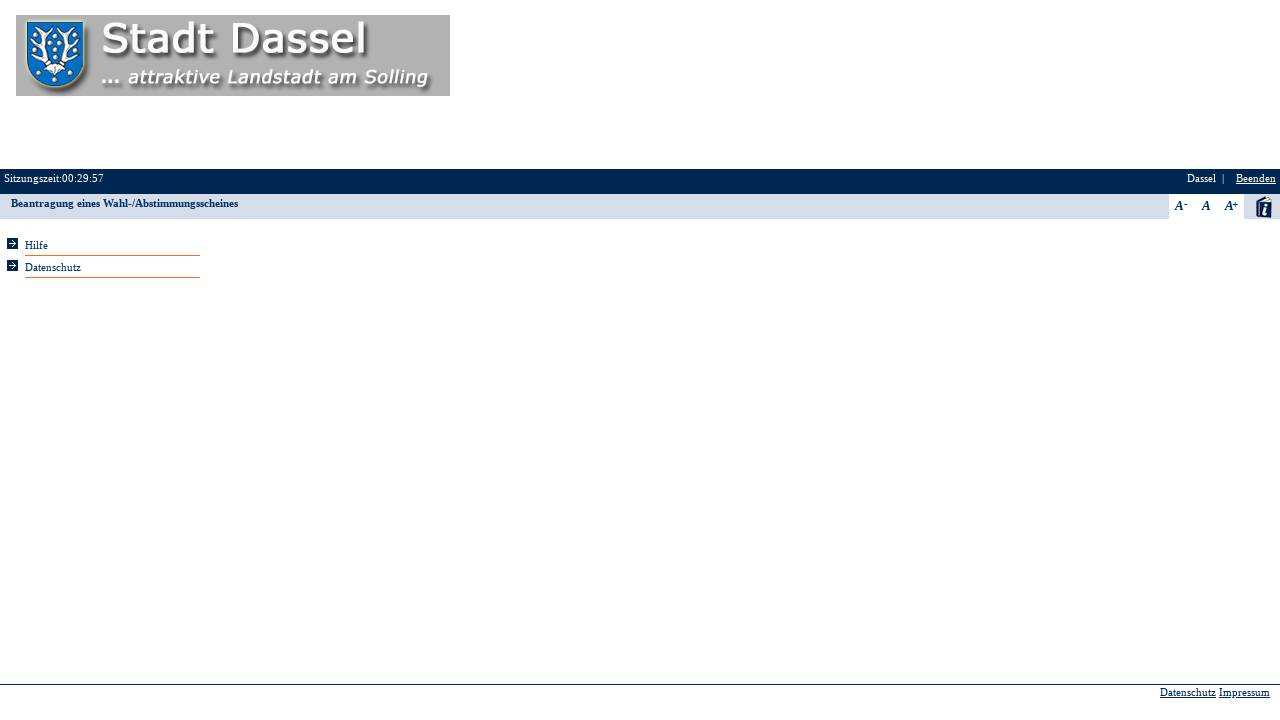

--- FILE ---
content_type: text/html;charset=UTF-8
request_url: https://buergerdienste.kdgoe.de/IWS/initwahlscheinlink.do?mb=3155003&wnr=&wahltyp=
body_size: 14909
content:









































































































	
	
		
		
	


	
	
		
		
	





















































































































	
	
		
		
	


	
	
		
		
	









 <input type="hidden" name="_csrf" value="aSr3pmWCAyEyfkWKpo5N9hl-L7Hey_ZZBxTtW4pZ0v_h6M5AWknDwAThNxcfHyTvxKN5lC0fAom6_8F0NSKMYrlo48vSifZz" /> <!-- CSRF-Prevention -->





 
 		
		 
 		
 		 


 <script TYPE="text/javascript" LANGUAGE="JavaScript"
	src="./jsx/sitzungtimeout.js" limit="12" limitDialog="10" action="https://buergerdienste.kdgoe.de/IWS/start.do?mb=3155003&wahltyp=" /></script>







 














































































	
	<!DOCTYPE html>



<html lang="de">



<head>

  <link rel="shortcut icon" href="/img/favicon.ico" type="image/x-icon"/>




	
	<meta name="copyright" content="HSH Soft- und Hardware Vertriebs GmbH">

	<meta http-equiv="X-UA-Compatible" content="IE=Edge" />
	<META HTTP-EQUIV="Content-Type" CONTENT="text/html; charset=UTF-8">
	
	<meta name="apple-mobile-web-app-capable" content="yes">
	<link rel="apple-touch-icon" href="cpx-de.hshsoft.web.ireg.theme.apple.57_Home_Screen.png.css" />
	<link rel="apple-touch-icon" sizes="114x114" href="cpx-de.hshsoft.web.ireg.theme.apple.114_Retina Home_Screen.png.css" />
	<link rel="apple-touch-icon" sizes="72x72" href="cpx-de.hshsoft.web.ireg.theme.apple.72_Home_Screen.png.css" />

	
	
	<META HTTP-EQUIV="Cache-Control" CONTENT="no-store, no-cache, must-revalidate, private, post-check=0, pre-check=0, max-age=0">
	<META HTTP-EQUIV="Pragma" CONTENT="no-cache">
	<META HTTP-EQUIV="Expires" CONTENT="-1">
  










	
















	














	
	
		
	
	



















	














	
		
	








	
















	
    
    

	

    

	

	
	
		

			


















































    






			
		
		
	

	
	

    
	



	    

		


















































    





	    

	
	



    
	
    
        
    



    

    







  
  
  










	
		
		
		

		

		

		
			
		
	

  	
	<meta name="application-name" content=" OLIWA - Beantragung eines Wahl-/Abstimmungsscheines - Wahl- bzw. Abstimmungsschein "/>
	
	<meta name="msapplication-TileImage" content="cpx-de.hshsoft.web.ireg.theme.wp8.512_App_Icon.png.css"/>

  



  
  
		  
		  
		  
			  
			  <link rel="stylesheet" type="text/css" media="all" href="/IWS/js/select2/css/select2.css"/>
		  
		  

		
		<link rel="stylesheet" type="text/css" media="all" href="/IWS/styles/hshstyle.css"/>

	  
	  
	  
	  
	  
	  
	  
  
  
  
  <title>
    OLIWA - Beantragung eines Wahl-/Abstimmungsscheines - Wahl- bzw. Abstimmungsschein
  </title>




  
  
  
  
  
  

<script type="text/javascript" src="./js/jquery/jquery.js"></script>

	
	
		<script>
            jQuery.migrateMute=true
		</script>
	


<script type="text/javascript">
<!--
jQuery.noConflict();
//-->
</script>

<script type="text/javascript" src="./js/hsh_ireg_polyfill_string.js"></script>
<script type="text/javascript" src="./js/hsh_ireg_util.js"></script>


</head>












<body onload="">


	<script type="text/javascript" src="./js/de.hshsoft.web.ireg.console-signature.js"></script>









 
 
 <SCRIPT id="res_loader" TYPE="text/javascript"  src="./js/de.hshsoft.web.ireg.loader.js">
 </SCRIPT>









<NOSCRIPT>
<p id="nojsinfo"><em>Um den vollen Funktionsumfang dieser Webseite zu erfahren, ben&ouml;tigen Sie JavaScript.
 Eine Anleitung wie Sie JavaScript in Ihrem Browser einschalten, finden Sie unter folgender Adresse:
</em>
<br/>
<pre>
	http://www.enable-javascript.com/de/
</pre>
</p>
</NOSCRIPT>



<div id="page" 
>


	
	
		
	









	
   















	
	
		<div id="banner" >
			<div style="text-align: left;"><img src="https://buergerdienste.kdgoe.de/logo_m3155003.png" alt="Stadt Dassel" /></div>
		</div>
	

	
	

	
	<h1 id="header" class="gone">Beantragung eines Wahl-/Abstimmungsscheines</h1>

	<p id="jumplinks" class="gone">

		<EM class="gone">Sprunglinks:<br></EM>

		
			
				
			
			
		

		
			
			
			<a class="noPopup gone" href="/Monitoring/r/2P343T6LFTES7SWMJPLS7URXBIYA5DDUGEFXOM4JOAG7M4PSGZZHGMYJ6EZQX4AKR5ZPD5QLBJ2Q6NIKOH2HKDTX6PZTBCIKO3ZAU4YN65YXJ4TUAQAA%3D%3D%3D%3D" title="zur Startseite" accesskey="0">zur Startseite</a>
			<span class="gone">&#160;|&#160;</span>
		


		
		<a class="noPopup gone" href="#content" title="zum Inhalt" accesskey="8">zum Inhalt</a>
		<span class="gone">&#160;|&#160;</span>

		
		<a class="noPopup gone" href="#navigationtitle" title="zur Navigation" accesskey="6">zur Navigation</a>

		
			
			<span class="gone">&#160;|&#160;</span>
			<a class="noPopup gone" href="#menu_frame" title="zum Men&uuml;" accesskey="7">zum Men&uuml;</a>
		
	</p>

	


	

		
		<H2 class="invisible gone">Benutzerinfo</H2>
		<div id="header_info" >
			
				
					
						Dassel
						
							<span class="header_separator">&#160;|&#160;</span>
						
						
						
						
						
						
        	<span id="headerinforight">
   	            <span id="loginlogout">
	                &nbsp;
	                <a class="underline" href="?_flowExecutionKey=&_eventId=exit&" title="Hier melden Sie sich vom Programm ab.">
						Beenden
					</a>
	            </span>
	        </span>
						

					
				
				
			
		</div>
		
	

	
	




   











































  

		<div class="navstrip"><div class="navstrip_inset" id="navstrip_inset_user_options"><span class="navstrip_inset_title" id="navstrip_inset_title_user_options"><EM id="quicklinkstitle" class="gone">Schnellzugriffe:<br></EM></span><ul><li><a target="_blank" title="Ausführliche Informationen bietet das Anwenderhandbuch &quot;Beantragung eines Wahl-/Abstimmungsscheines&quot;.&nbsp;(Zum Anzeigen der Datei wird ein PDF Reader benötigt. Sie finden einen PDF Reader unter den Internet-Adressen www.adobe.de, www.nitroreader.com oder www.foxitsoftware.com)&nbsp;(Link öffnet ein neues Fenster)" class="manuallink" id="manuallink" href="/Monitoring/r/2N34TTZOZVG42K2JZUVUWLJKJ7GCSKONJPL46TOMFNG4ZUKPJLGSWLNJJIW4USGMJNESUTOO2AVUQSNTF4XLF5IMB43DAMAEAA%3D%3D%3D%3D%3D%3D" >Anwenderhandbuch</a></li></ul></div><div class="navstrip_inset" id="navstrip_inset_fontresizer"><span class="navstrip_inset_title" id="navstrip_inset_title_fontresizer">Schriftgr&ouml;&szlig;e</span>
    	




    











<NOSCRIPT>
<span id="hsh-ireg-fontresizer"><a title="Kleinere Schriftgr&ouml;&szlig;e" href="?fc=66&_flowExecutionKey=" class="frp_aLetter frp_aLetterSmall-noscript " id="frp_aLetterSmall">A</a><a title="Normale Schriftgr&ouml;&szlig;e" href="?fc=100&_flowExecutionKey=" class="frp_aLetter frp_aLetterNormal-noscript " id="frp_aLetterNormal">A</a><a title="Gro&szlig;ere Schriftgr&ouml;&szlig;e" href="?fc=150&_flowExecutionKey=" class="frp_aLetter frp_aLetterLarge-noscript " id="frp_aLetterLarge">A</a><span>
</NOSCRIPT>

<SCRIPT TYPE="text/javascript" >
<!--
jQuery(document).ready(function () {
	jQuery.getScript('./js/hsh_ireg_util.js', function (data, textStatus, jqxhr) {
		if (hsh_ireg_util) {
			var rl = jQuery('#navstrip_inset_fontresizer');
			if (navigator.cookieEnabled) {
				rl.prepend(jQuery('<span id="hsh-ireg-fontresizer"><span>'));
				var el = hsh_ireg_util.fontResizer.appendTo('hsh-ireg-fontresizer', {
					increaseStepsMax: 3,
					label: '&nbsp;'
				})
			} else {
				rl.prepend(jQuery('<span id="hsh-ireg-fontresizer"><a title="Kleinere Schriftgr&ouml;&szlig;e" href="?fc=66&_flowExecutionKey=" class="frp_aLetter frp_aLetterSmall-noscript " id="frp_aLetterSmall">A</a><a title="Normale Schriftgr&ouml;&szlig;e" href="?fc=100&_flowExecutionKey=" class="frp_aLetter frp_aLetterNormal-noscript " id="frp_aLetterNormal">A</a><a title="Gro&szlig;ere Schriftgr&ouml;&szlig;e" href="?fc=150&_flowExecutionKey=" class="frp_aLetter frp_aLetterLarge-noscript " id="frp_aLetterLarge">A</a><span>'));
			}
		} else {
			
		}
	});
});
//-->
</SCRIPT>

    </div><H2 id="navigationtitle" class="gone">Navigation</H2>
<EM id="navigationinfo" class="gone">Sie sind hier:</EM><ul class="navstrip_list"><li class="navstripactivefirst">Beantragung eines Wahl-/Abstimmungsscheines</li></ul></div>



    
    	
	    
	    

	    
	    
	    

		
	    
		

	    
	    
    
    
	



	
	



	
	
    

    





	
		
		
			<script type="text/javascript" src="./js/select2/js/select2.min.js"></script>
			<script type="text/javascript" src="./js/de.hshsoft.web.ireg.select2ireg.js"></script>
		
	
	<script type="text/javascript" src="./js/de.hshsoft.web.ireg.aria-support.js"></script>






  







<div id="menu_frame">
    
    
    	<H2 id="menutitle" class="gone">Men&uuml;</H2>
    	
	








































































































	
	
		
		
	


	
	
		
		
	







  <ul>
  

 	
	 
    <li>
     
    	<a href="/IWS/help.do" target="_blank" >Hilfe</a>
    </li>
  


     
  
  	
  
  
         <li><a href="/Monitoring/r/ZMUCSKNQ2LLS6LSJJQU5CTKJFQXE5TORJNEQL4KLGKJYWM2LSCMXUBIZAX3LTKLZUWMSTNVG43TGUJPZAUQB5CANAA%3D%3D%3D%3D%3D%3D"  target="_blank" title="Sie erhalten Hinweise zum Datenschutz und zur sicheren Verarbeitung Ihrer Daten."  aria-label ="Sie erhalten Hinweise zum Datenschutz und zur sicheren Verarbeitung Ihrer Daten.">Datenschutz</a> </li>

   
     
  </ul>

    
</div>







<div id="main_frame" >
    <div id="content">
        
		
			<h2 id="sitetitle" class="gone">Wahl- bzw. Abstimmungsschein</h2>
		
        
        


    
        <div id="infotext">
            
        
        </div>
    


		








































































































	
	
		
		
	


	
	
		
		
	











<hr class="invisible"/>




	
 	
  	 









































































































	
	
		
		
	


	
	
		
		
	




















    </div>
</div>
 




  
  		
        

























	<div id="footer">
	
 





	   <span class="text_left"></span>
	   <span class="text_right">
		
		
		
		
			
			<a rel="noopener noreferrer" target="_blank" class="footer__link__datenschutz" href="/Monitoring/r/ZMUCSKNQ2LLS6LSJJQU5CTKJFQXE5TORJNEQL4KLGKJYWM2LSCMXUBIZAX3LTKLZUWMSTNVG43TGUJPZAUQB5CANAA%3D%3D%3D%3D%3D%3D" title="Sie erhalten Hinweise zum Datenschutz und zur sicheren Verarbeitung Ihrer Daten.
(Link öffnet ein neues Fenster)">Datenschutz</a>
		
		
		
		<a rel="noopener noreferrer" target="_blank" class="footer__link__impressum" href="/Monitoring/r/ZMUCSKNQ2LLS6LSJJQU5CTKJFQXE5TORJNEQL4KLGKJYWM2LSCMXUBIZAX3LTKLZUWMSTNUGCYTGUJPZAUQB5CANAA%3D%3D%3D%3D%3D%3D" title="Impressum des Anbieters bzw. Betreibers dieser Online-Dienste.
(Link öffnet ein neues Fenster)">Impressum</a>
	   </span>
	</div>









        
  

</div>


  
  	
	
  	
	
    








<SCRIPT TYPE="text/javascript" >
<!--
var popupdialogtitle='Bitte warten...';
var popupmessagetext='Die Anfrage wird bearbeitet, bitte warten ...';
var requestScreenVisibilityTimeout=5000;
loadScriptAsync('./js/de.hshsoft.web.ireg.requesting.js');
//-->
</SCRIPT>



    







<SCRIPT TYPE="text/javascript" >
<!--
 var closemessage='Dieses Fenster schließen';
 var timeoutdialogtitle='Hinweis';
 var timeoutexpiredmessage='<br>Zu Ihrer eigenen Sicherheit wurde diese Sitzung automatisch beendet.';
 var timeoutremainingmessage='<br>Diese Sitzung wird in Kürze automatisch beendet. <br>Verbleibende Zeit:';
 var timeoutremainingtitle='Anzeige der restlichen Sitzungszeit und automatische Abmeldung bei Inaktivit&auml;t.';
 var timeoutremaininglabel='Sitzungszeit:';
 var maxinactive=1800*1000;
 var timeoutlogoutlink='\x2FMonitoring\x2Fr\x2F2P3QYD6WF4XESLBK2FF4TN6PJWZDKNRUGU2TAMCWFNH4ZSBJVEWLABIA';
 var reloadlink='?_flowExecutionKey=';
 var timeoutlogoutlink_target='';
 loadScriptAsync('./js/de.hshsoft.web.ireg.sessiontimeout.js');
//-->
</SCRIPT>

  


	
	


	<SCRIPT TYPE="text/javascript" >
	<!--
	loadScriptAsync('./js/de.hshsoft.web.ireg.page.js');
	//-->
	</SCRIPT>






<SCRIPT TYPE="text/javascript" >
 <!--
 function are_cookies_enabled() {
	 var cookieEnabled = (navigator.cookieEnabled) ? true : false;
	 if (typeof navigator.cookieEnabled == "undefined" && !cookieEnabled) {
		 document['\x63\x6f\x6f\x6b\x69\x65'] = "ireg_cookie_test1768659088093";
		 cookieEnabled = (document['\x63\x6f\x6f\x6b\x69\x65'].indexOf(ireg_cookie_test1768659088093) != -1) ? true : false;
	 }
	 return (cookieEnabled);
 }
 jQuery(document).ready(function(){
	 if(!are_cookies_enabled()){
		 jQuery('link[rel="stylesheet"], style').remove();
		 jQuery('body').wrapInner('<div style="display:none"></div>');
		 jQuery('body').prepend('<div class="sysmsg" style="padding: 30px;text-align: center;margin: auto;border-radius: 10px;background-color: #ECEFF1;box-shadow: 0 1px 1.5px 0 rgba(0, 0, 0, .12), 0 1px 1px 0 rgba(0, 0, 0, .24);min-width: 250px;max-width: 30%;"><p>Aktivieren Sie Cookies f&uuml;r diese Website.</p><p>Cookies sind zurzeit durch Ihren Browser deaktiviert. F&uuml;r diese Web App ist die Aktivierung von Cookies erforderlich. <br><br>Informationen zur Aktivierung von Cookies finden Sie in der Webbrowserhilfe.</p><a href="">Wiederholen</a></div>');
	 }
 });

 // -->
</SCRIPT>







	
	
		
		<script TYPE="text/javascript"  src="./js/de.hshsoft.web.ireg.target_blank.js"></script>
	


</body>







</html>





--- FILE ---
content_type: text/javascript
request_url: https://buergerdienste.kdgoe.de/IWS/js/de.hshsoft.web.ireg.sessiontimeout.js
body_size: 5677
content:
timeoutlogoutlink_target=typeof timeoutlogoutlink_target!=="undefined"?timeoutlogoutlink_target:"";jQuery(document).ready(function(){jQuery("#header_info").prepend('<span id="headerinfoleft" title="'+timeoutremainingtitle+'">'+timeoutremaininglabel+'<span id="sessiontimeoutcounter"></span></span><span style="display:none"><br></span>');startSP()});var stc_refreshIntervalId;function startSP(){clearInterval(stc_refreshIntervalId);var b=false;var f=false;var d=maxinactive;var a=new Date(new Date().getTime()+d);var e=1000;c();stc_refreshIntervalId=window["\x73\x65\x74\x49\x6e\x74\x65\x72\x76\x61\x6c"]((function(){return function(){c()}})(),e);function c(){var q=new Date();var n=a.getTime()-q.getTime();delete q;var m=0;if(n<0){jQuery("#sessiontime").html('<span id="timeoutexpiredmessage">'+timeoutexpiredmessage+"</span>");if(!isBlank(timeoutlogoutlink)){var i=jQuery("#sessionclosestcwin");if(i.length==1&&!i.attr("data-click-timeout-set")){i.attr("data-click-timeout-set","set");i.attr("href",timeoutlogoutlink);if(timeoutlogoutlink_target){i.attr("target",timeoutlogoutlink_target)}}var h=jQuery("#popuplayerdialogclose");if(h.length==1&&!h.attr("data-click2-timeout-set")){h.attr("data-click2-timeout-set","set");h.attr("href",timeoutlogoutlink);if(timeoutlogoutlink_target){h.attr("target",timeoutlogoutlink_target)}}}clearInterval(stc_refreshIntervalId);return}else{if(!isBlank(reloadlink)){var i=jQuery("#sessionclosestcwin");if(i.length==1&&!i.attr("data-click-set")){i.attr("data-click-set","set");i.attr("href","javascript:void(0)");function o(){clearInterval(stc_refreshIntervalId);closestcwin();startSP()}i.on("click.closepop",function(r){if(!i.attr("data-click-timeout-set")&&g>0){jQuery.ajax({url:"cpx-version.css",success:function(s){o()},error:function(){i.unbind("click.closepop");i.attr("href",reloadlink);i[0].click()}});f=true;closestcwin();jQuery("#sessiontimepopuplayer").remove()}if(i.attr("data-click-timeout-set")){i.unbind("click.closepop");i.attr("href",timeoutlogoutlink);i[0].click()}});i.click(o)}var h=jQuery("#popuplayerdialogclose");if(h.length==1&&!h.attr("data-click2-set")){h.attr("data-click2-set","set");h.attr("href","javascript:void(0)");function o(){clearInterval(stc_refreshIntervalId);closestcwin();startSP()}h.on("click.closepop",function(r){if(!h.attr("data-click2-timeout-set")){jQuery.ajax({url:"cpx-version.css",success:function(s){o()},error:function(){h.unbind("click.closepop");h.attr("href",reloadlink);h[0].click()}})}if(h.attr("data-click2-timeout-set")){h.unbind("click.closepop");h.attr("href",timeoutlogoutlink);h[0].click()}r.preventDefault()});h.click(o)}}}if(Math.floor(n/1000)<60&&!b){b=true;stcwin()}var j=0;var l=0;var k=0;var p=0;var g="";n=Math.floor(n/1000);j=Math.floor(n/86400);n=n%86400;l=Math.floor(n/3600);n=n%3600;k=Math.floor(n/60);n=n%60;p=Math.floor(n);g=(l<10?"0":"")+l+":"+(k<10?"0":"")+k+":"+(p<10?"0":"")+p;jQuery("#sessiontimeoutcounter").html(g);jQuery("#sessiontime").html(""+timeoutremainingmessage+'<span id="timeoutremainingtime">'+g+"</span>")}}function isBlank(a){return(!a||/^\s*$/.test(a))}function crstl(){jQuery("#sessiontimepopuplayer").remove();jQuery("body").prepend('<div id="sessiontimepopuplayer" class="popuplayer"><div id="popuplayerdialogtitlebar"><span id="popuplayerdialogtitle">'+timeoutdialogtitle+'</span><a id="popuplayerdialogclose" href="javascript:closestcwin()" title="'+closemessage+'"><i class="icon-cancel invert-bg" title="'+closemessage+'"></i></a></div><div id="sessiontime" class="sessiontime"></div><p><a id="sessionclosestcwin" href="javascript:closestcwin()" title="'+closemessage+'">'+closemessage+"</a></p></div>");jQuery("#sessiontimepopuplayer").hide();jQuery("#popuplayer").remove()}function crispl(){jQuery("#invisiblelayer").remove();jQuery("body").prepend('<div id="invisiblelayer" class="invisiblelayer"></div>');jQuery(window).resize(function(){var c=jQuery(window).width();var d=jQuery(window).height();jQuery("#invisiblelayer").width(c);jQuery("#invisiblelayer").height(d)});var a=jQuery(window).width();var b=jQuery(window).height();jQuery("#invisiblelayer").width(a);jQuery("#invisiblelayer").height(b)}function stcwin(){var f=false;try{f=document.all.tags}catch(c){}crispl();crstl();var d=jQuery("#sessiontimepopuplayer").is(":visible");if(d){jQuery("#sessiontimepopuplayer").hide();jQuery("#sessiontimepopuplayer").css("visibility","hidden");jQuery("#invisiblelayer").hide();jQuery("#invisiblelayer").css("visibility","hidden");jQuery("#invisiblelayer").removeClass("invisiblelayerbackground");if(f){jQuery("applet").show();jQuery("select").show()}}else{jQuery("#sessiontimepopuplayer").show();jQuery("#sessiontimepopuplayer").css("visibility","visible");jQuery("#sessiontimepopuplayer").css("position","fixed");jQuery("#invisiblelayer").show();jQuery("#invisiblelayer").css("visibility","visible");jQuery("#invisiblelayer").css("position","fixed");jQuery("#invisiblelayer").addClass("invisiblelayerbackground");var a=jQuery(window).width();var b=jQuery(window).height();jQuery("#invisiblelayer").width(a);jQuery("#invisiblelayer").height(b);if(f){jQuery("applet").hide();jQuery("select").hide()}}}function closestcwin(){jQuery("#sessiontimepopuplayer").remove();jQuery("#invisiblelayer").remove()};